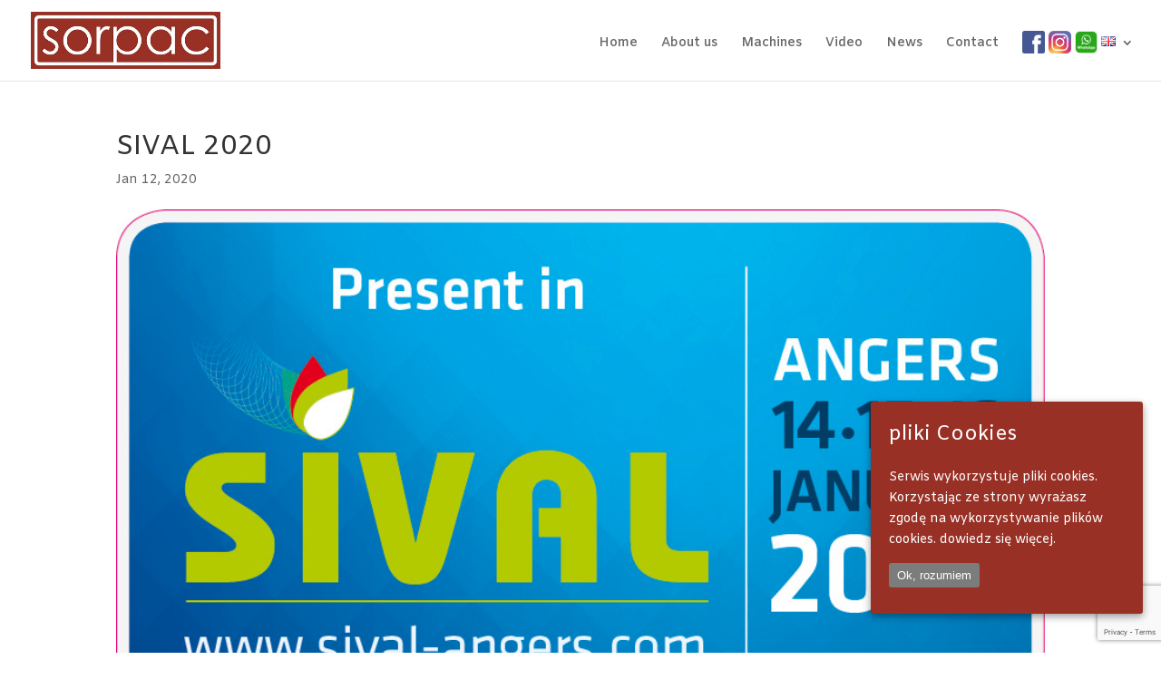

--- FILE ---
content_type: text/html; charset=utf-8
request_url: https://www.google.com/recaptcha/api2/anchor?ar=1&k=6Lf-MCAaAAAAADwBRNWoAbSo7xxEcq4T6tFcPayw&co=aHR0cHM6Ly9zb3JwYWMucGw6NDQz&hl=en&v=TkacYOdEJbdB_JjX802TMer9&size=invisible&anchor-ms=20000&execute-ms=15000&cb=v32n3p7mechy
body_size: 45800
content:
<!DOCTYPE HTML><html dir="ltr" lang="en"><head><meta http-equiv="Content-Type" content="text/html; charset=UTF-8">
<meta http-equiv="X-UA-Compatible" content="IE=edge">
<title>reCAPTCHA</title>
<style type="text/css">
/* cyrillic-ext */
@font-face {
  font-family: 'Roboto';
  font-style: normal;
  font-weight: 400;
  src: url(//fonts.gstatic.com/s/roboto/v18/KFOmCnqEu92Fr1Mu72xKKTU1Kvnz.woff2) format('woff2');
  unicode-range: U+0460-052F, U+1C80-1C8A, U+20B4, U+2DE0-2DFF, U+A640-A69F, U+FE2E-FE2F;
}
/* cyrillic */
@font-face {
  font-family: 'Roboto';
  font-style: normal;
  font-weight: 400;
  src: url(//fonts.gstatic.com/s/roboto/v18/KFOmCnqEu92Fr1Mu5mxKKTU1Kvnz.woff2) format('woff2');
  unicode-range: U+0301, U+0400-045F, U+0490-0491, U+04B0-04B1, U+2116;
}
/* greek-ext */
@font-face {
  font-family: 'Roboto';
  font-style: normal;
  font-weight: 400;
  src: url(//fonts.gstatic.com/s/roboto/v18/KFOmCnqEu92Fr1Mu7mxKKTU1Kvnz.woff2) format('woff2');
  unicode-range: U+1F00-1FFF;
}
/* greek */
@font-face {
  font-family: 'Roboto';
  font-style: normal;
  font-weight: 400;
  src: url(//fonts.gstatic.com/s/roboto/v18/KFOmCnqEu92Fr1Mu4WxKKTU1Kvnz.woff2) format('woff2');
  unicode-range: U+0370-0377, U+037A-037F, U+0384-038A, U+038C, U+038E-03A1, U+03A3-03FF;
}
/* vietnamese */
@font-face {
  font-family: 'Roboto';
  font-style: normal;
  font-weight: 400;
  src: url(//fonts.gstatic.com/s/roboto/v18/KFOmCnqEu92Fr1Mu7WxKKTU1Kvnz.woff2) format('woff2');
  unicode-range: U+0102-0103, U+0110-0111, U+0128-0129, U+0168-0169, U+01A0-01A1, U+01AF-01B0, U+0300-0301, U+0303-0304, U+0308-0309, U+0323, U+0329, U+1EA0-1EF9, U+20AB;
}
/* latin-ext */
@font-face {
  font-family: 'Roboto';
  font-style: normal;
  font-weight: 400;
  src: url(//fonts.gstatic.com/s/roboto/v18/KFOmCnqEu92Fr1Mu7GxKKTU1Kvnz.woff2) format('woff2');
  unicode-range: U+0100-02BA, U+02BD-02C5, U+02C7-02CC, U+02CE-02D7, U+02DD-02FF, U+0304, U+0308, U+0329, U+1D00-1DBF, U+1E00-1E9F, U+1EF2-1EFF, U+2020, U+20A0-20AB, U+20AD-20C0, U+2113, U+2C60-2C7F, U+A720-A7FF;
}
/* latin */
@font-face {
  font-family: 'Roboto';
  font-style: normal;
  font-weight: 400;
  src: url(//fonts.gstatic.com/s/roboto/v18/KFOmCnqEu92Fr1Mu4mxKKTU1Kg.woff2) format('woff2');
  unicode-range: U+0000-00FF, U+0131, U+0152-0153, U+02BB-02BC, U+02C6, U+02DA, U+02DC, U+0304, U+0308, U+0329, U+2000-206F, U+20AC, U+2122, U+2191, U+2193, U+2212, U+2215, U+FEFF, U+FFFD;
}
/* cyrillic-ext */
@font-face {
  font-family: 'Roboto';
  font-style: normal;
  font-weight: 500;
  src: url(//fonts.gstatic.com/s/roboto/v18/KFOlCnqEu92Fr1MmEU9fCRc4AMP6lbBP.woff2) format('woff2');
  unicode-range: U+0460-052F, U+1C80-1C8A, U+20B4, U+2DE0-2DFF, U+A640-A69F, U+FE2E-FE2F;
}
/* cyrillic */
@font-face {
  font-family: 'Roboto';
  font-style: normal;
  font-weight: 500;
  src: url(//fonts.gstatic.com/s/roboto/v18/KFOlCnqEu92Fr1MmEU9fABc4AMP6lbBP.woff2) format('woff2');
  unicode-range: U+0301, U+0400-045F, U+0490-0491, U+04B0-04B1, U+2116;
}
/* greek-ext */
@font-face {
  font-family: 'Roboto';
  font-style: normal;
  font-weight: 500;
  src: url(//fonts.gstatic.com/s/roboto/v18/KFOlCnqEu92Fr1MmEU9fCBc4AMP6lbBP.woff2) format('woff2');
  unicode-range: U+1F00-1FFF;
}
/* greek */
@font-face {
  font-family: 'Roboto';
  font-style: normal;
  font-weight: 500;
  src: url(//fonts.gstatic.com/s/roboto/v18/KFOlCnqEu92Fr1MmEU9fBxc4AMP6lbBP.woff2) format('woff2');
  unicode-range: U+0370-0377, U+037A-037F, U+0384-038A, U+038C, U+038E-03A1, U+03A3-03FF;
}
/* vietnamese */
@font-face {
  font-family: 'Roboto';
  font-style: normal;
  font-weight: 500;
  src: url(//fonts.gstatic.com/s/roboto/v18/KFOlCnqEu92Fr1MmEU9fCxc4AMP6lbBP.woff2) format('woff2');
  unicode-range: U+0102-0103, U+0110-0111, U+0128-0129, U+0168-0169, U+01A0-01A1, U+01AF-01B0, U+0300-0301, U+0303-0304, U+0308-0309, U+0323, U+0329, U+1EA0-1EF9, U+20AB;
}
/* latin-ext */
@font-face {
  font-family: 'Roboto';
  font-style: normal;
  font-weight: 500;
  src: url(//fonts.gstatic.com/s/roboto/v18/KFOlCnqEu92Fr1MmEU9fChc4AMP6lbBP.woff2) format('woff2');
  unicode-range: U+0100-02BA, U+02BD-02C5, U+02C7-02CC, U+02CE-02D7, U+02DD-02FF, U+0304, U+0308, U+0329, U+1D00-1DBF, U+1E00-1E9F, U+1EF2-1EFF, U+2020, U+20A0-20AB, U+20AD-20C0, U+2113, U+2C60-2C7F, U+A720-A7FF;
}
/* latin */
@font-face {
  font-family: 'Roboto';
  font-style: normal;
  font-weight: 500;
  src: url(//fonts.gstatic.com/s/roboto/v18/KFOlCnqEu92Fr1MmEU9fBBc4AMP6lQ.woff2) format('woff2');
  unicode-range: U+0000-00FF, U+0131, U+0152-0153, U+02BB-02BC, U+02C6, U+02DA, U+02DC, U+0304, U+0308, U+0329, U+2000-206F, U+20AC, U+2122, U+2191, U+2193, U+2212, U+2215, U+FEFF, U+FFFD;
}
/* cyrillic-ext */
@font-face {
  font-family: 'Roboto';
  font-style: normal;
  font-weight: 900;
  src: url(//fonts.gstatic.com/s/roboto/v18/KFOlCnqEu92Fr1MmYUtfCRc4AMP6lbBP.woff2) format('woff2');
  unicode-range: U+0460-052F, U+1C80-1C8A, U+20B4, U+2DE0-2DFF, U+A640-A69F, U+FE2E-FE2F;
}
/* cyrillic */
@font-face {
  font-family: 'Roboto';
  font-style: normal;
  font-weight: 900;
  src: url(//fonts.gstatic.com/s/roboto/v18/KFOlCnqEu92Fr1MmYUtfABc4AMP6lbBP.woff2) format('woff2');
  unicode-range: U+0301, U+0400-045F, U+0490-0491, U+04B0-04B1, U+2116;
}
/* greek-ext */
@font-face {
  font-family: 'Roboto';
  font-style: normal;
  font-weight: 900;
  src: url(//fonts.gstatic.com/s/roboto/v18/KFOlCnqEu92Fr1MmYUtfCBc4AMP6lbBP.woff2) format('woff2');
  unicode-range: U+1F00-1FFF;
}
/* greek */
@font-face {
  font-family: 'Roboto';
  font-style: normal;
  font-weight: 900;
  src: url(//fonts.gstatic.com/s/roboto/v18/KFOlCnqEu92Fr1MmYUtfBxc4AMP6lbBP.woff2) format('woff2');
  unicode-range: U+0370-0377, U+037A-037F, U+0384-038A, U+038C, U+038E-03A1, U+03A3-03FF;
}
/* vietnamese */
@font-face {
  font-family: 'Roboto';
  font-style: normal;
  font-weight: 900;
  src: url(//fonts.gstatic.com/s/roboto/v18/KFOlCnqEu92Fr1MmYUtfCxc4AMP6lbBP.woff2) format('woff2');
  unicode-range: U+0102-0103, U+0110-0111, U+0128-0129, U+0168-0169, U+01A0-01A1, U+01AF-01B0, U+0300-0301, U+0303-0304, U+0308-0309, U+0323, U+0329, U+1EA0-1EF9, U+20AB;
}
/* latin-ext */
@font-face {
  font-family: 'Roboto';
  font-style: normal;
  font-weight: 900;
  src: url(//fonts.gstatic.com/s/roboto/v18/KFOlCnqEu92Fr1MmYUtfChc4AMP6lbBP.woff2) format('woff2');
  unicode-range: U+0100-02BA, U+02BD-02C5, U+02C7-02CC, U+02CE-02D7, U+02DD-02FF, U+0304, U+0308, U+0329, U+1D00-1DBF, U+1E00-1E9F, U+1EF2-1EFF, U+2020, U+20A0-20AB, U+20AD-20C0, U+2113, U+2C60-2C7F, U+A720-A7FF;
}
/* latin */
@font-face {
  font-family: 'Roboto';
  font-style: normal;
  font-weight: 900;
  src: url(//fonts.gstatic.com/s/roboto/v18/KFOlCnqEu92Fr1MmYUtfBBc4AMP6lQ.woff2) format('woff2');
  unicode-range: U+0000-00FF, U+0131, U+0152-0153, U+02BB-02BC, U+02C6, U+02DA, U+02DC, U+0304, U+0308, U+0329, U+2000-206F, U+20AC, U+2122, U+2191, U+2193, U+2212, U+2215, U+FEFF, U+FFFD;
}

</style>
<link rel="stylesheet" type="text/css" href="https://www.gstatic.com/recaptcha/releases/TkacYOdEJbdB_JjX802TMer9/styles__ltr.css">
<script nonce="Pj4Rx1P80nZq4SrS8xjfUg" type="text/javascript">window['__recaptcha_api'] = 'https://www.google.com/recaptcha/api2/';</script>
<script type="text/javascript" src="https://www.gstatic.com/recaptcha/releases/TkacYOdEJbdB_JjX802TMer9/recaptcha__en.js" nonce="Pj4Rx1P80nZq4SrS8xjfUg">
      
    </script></head>
<body><div id="rc-anchor-alert" class="rc-anchor-alert"></div>
<input type="hidden" id="recaptcha-token" value="[base64]">
<script type="text/javascript" nonce="Pj4Rx1P80nZq4SrS8xjfUg">
      recaptcha.anchor.Main.init("[\x22ainput\x22,[\x22bgdata\x22,\x22\x22,\[base64]/[base64]/[base64]/[base64]/[base64]/[base64]/[base64]/[base64]/[base64]/[base64]/[base64]/[base64]/[base64]/[base64]\\u003d\x22,\[base64]\x22,\x22wo9aw7kmAXAow4AfZTPCusO9ER1fwpjDhDLDssK+wo/CuMK/wonDr8K+EcK8W8KJwrkWOAdLFxjCj8KZf8OFX8KnIMK+wq/[base64]/CqFnDvkXCncKdXMOMwqh7asKqw6cjXcO/[base64]/[base64]/[base64]/RMOZwp4mA8KfBV4jZ8Oyw4DDh8OJw5PCp3LCusKawpnDt1TDpU3DoBPDkcKqLHHDnyzCnzDDoANvwpVmwpFmwrHDvCMXwoTClWVfw7nDqwrCg2vDgkPDkcK0w7kYw5nDhMKIEj/CjlLDnTJsNFTDnsOCwrjCmsO2McKSw7c/[base64]/DksKjQ8KwPMKyL8O2wrkXwqvCg8OCHsKNwpHCrMOBf3o0wrgjwqzDqsOAY8OPwolMwrfDosKqwpoMVUXCosKKYsOTH8K0dXBrw41DQ0UTwozDtcKOwopCQMKALMOaGsKbwrvCqUXCu2Rjw6TDn8Oaw6rDmjjCrmc/w7t5TlDDtR5MasOow7p2w4HDusK+bjgsWMOMUMOgw4/[base64]/w60RwrV5ScORw7zDvcOiw79iw4/DkMKRwq/Dvy7CvjTCl1LCgsKxw7TCixnDjcOZwp7DjcKwYBtFw6wnw5QcdsO0TRzDk8KddDbDi8OfKmDCqgfDp8KuH8O7Z0JUwqXCtEJqw6khwqRawqXCujHDhsKWMMKiw6EwZCdVCcOPQcOvDmXCri5RwrxHZHtowq/[base64]/B8Ohw50qRmPDsxTDisODwppHUsKMw4IRKSx0wogGF8O/[base64]/w57DpAsKHSY2KHrCn8ONWsKLUjUqwrQRK8Odw5RlCsO+RsOhwplHA091woDCg8OZRD/DhcKuw51sw4zCo8K7w7/DnUXDmsOowqBsA8K/Yn7CgMOjwoHDox5kUsOzw6AkwqnDlRVOwo/Dn8KOwpfDs8O2w78ww73CtsO8wq5tBhZqDRE/[base64]/DjMKcw6UzwoLCpMKbwrkawrIbwpPDhlXDjEDChsKZOMKwIRTCjsKeI1rCssO1BsOfw60zw5tfaD4Tw6J/PzzCvMOhw5LCuFkaw7FcYsOPJsKUGcODwokdPg9RwqLClcORMMKcw7PDssO7R28NPMKKw7fCsMKTw63ClMO7CHzCusKKw6jDqUHCpiLDoltGdCfDpMOmwrYrOMK9w7JgO8OsfsOsw6ZkRU/Ch1nCtmvDpjnDsMObNFTCgAgvwqzDt2vChcKKH05jwovCmcOhw7J6wrJyBClQdkdZFsK9w5lZw58uw7zDnT9Kw69aw7Nrw5lOw5DCksK5UMOKC3wbDsKPwoUMbMOiw43ChMKZw71+d8Ozw5l6cwB+SMK9SF/Cs8Ouwp5Bw4IHw7nDo8OYKMK4QmPDhMOYwrA4FMOiQidaA8ONSgtTJ0lFbcK0YFDCuU/Cr1psLW7DtnM/woxkwpIPwonCtcK3wo3DscKgesK4HTLDs03DugN3KMKUS8KWQiwQw7fDvi1ZTcOPw7hPwokCwpduwpsQw4DDp8OPNMKsUMKiZG0fw7Rtw6EswqvDk0h4KU/DjndfEHRZw6FcOCA+wqt7HAjCtMKSA1s1GVASw5nCmwZ4UcKjw6pXw7fCuMOrIBtow4/CizZLw6IkNnnCnGpGL8OYw5pDwr3Ct8ORC8OITivDu1wjwrzDrcK/[base64]/CoX3DkwQoP8O8MzrCvT/DsjAiFsKUc2wtw78XDylEDcOjwqfCg8KebsKyw5fDnVo/wo46woTCqirDtsOiwqptwonDqTTDphrDjGV3J8O7A27DjSvDvwrDrMOsw7Y/wr/Ch8KTOX7DjCNCwqFJEcKKThXCuisOfUbDrcKNTFRUwodpw458wrUWwpBbQsKkLMO7w4Q7wqgXDMOrXMKDwrUzw53DmlUbwqAMwozDhcKYw4TClB1Hw6vCv8OtD8K3w4nCgsOdw4QUSwczLcOzbsOuNBdJw5ZFUcOmwq/CrAo4Jl7DhMKEw7QmLMKUcADDssKMTW5Mwp5Nw6DDtUzCtndPNTfCkMK8DcK/[base64]/Dr0RdwqlgHVjCnsKsw5ILw5rCvi4SHRs7wqwffcOVF1HCjsOIw4UmKcKzG8Khw54TwrRNwq9Dw5nCncKlcmjCvE/Cm8OBWMKkw40pw7vCqsOFw73DthjCu3/CmTsKB8Ohw6kBw5FMw6hQdsOrYcOKwqnDssOwWirCt1HDo8Onw6LCikHCrsK7w59twqpEwoEwwoRMaMOpXGbCkMO5TmdsB8Kdw4NzelgWw7sLwqzDh2NhccOTw6gHw4RxEcOtAMKMwp/[base64]/ChxUgwpvCvMOew6NbM8O4w7UNw4/CpcKuwrBnwogMGzN3A8KPw5dhwqRYQ03Di8KiKR8ew4QWCUDCmsOHw45AZMKBwqjDtkY3wpVMw67CglfDvk1Iw67DqBs6UH5DAyNgfsKDwrUUw5gxU8O/[base64]/w6rCoXkJwoLCjcO9w71Fw5Alwr/CtsKjwr3CvsOgGHDDmcKQwoxYwp9qwqpZwoUyZcKKZ8O/wpE1wosGZRvCmEbDr8KnSMOBMBcow6dLPMKrf1zCoj4sG8O8AcKsDcKXYsO3w5vDssOow6nCicO7fMOTa8O6w6DCqlskwpPDpS7DpcKfUlDCpHoIN8OUY8OGwpLCvBYCYMOxCsOVwoZ/[base64]/DtVtrw7dGw6lgworDnhnDj8KTwrrCt8Ogw7/[base64]/DshrDkQ9RM3dKRcORworDhcKWSXHDnMKmG8O3FsOTwqLDtFIDaDNCwrfDr8Ofwqlsw5fDkFLCnQTDnXkywobCs0nDtTHCqWkGw4M+JVd+wrDCmwjCoMOvwoHDpi/[base64]/CpDJMwq/CsMKSw6fCnUbDrzzDssO0PcKnHUhmN8Ksw4jDkcKVwpg2w53DqcOZeMOFw7ZTwoweVBzDpMK2w5odDyo8woBbJDrCjCHCplnCpxdUw582UcK0wqvDmRRPwoNpNmbDjQjCssKJJmVTw5Y2TMKjwqM1ScKsw4wOO03CuVbDjCRhwrvDnMO+w644wp1/dBzDtsOMwoLDllIIw5fCiTnDgsKzfSYNwoBtAsOIw4dLJsO0asKTdMKpwpTCucKHwrEeHsKVw7Q8EhjClicvNXvDoB5Aa8KcPsOvOSprw7tZwpLDnsOiRMOvwo/DlMOLW8ONesOJXsO/[base64]/Cl8KuNsOXwr/DkRAmwq3DqMK0HxczB8OKBGBLRcOZTkPDosK5w57Dn15ICzQBw7nCjsOYw5FLwrLDmk/DtShhw7TClglLw6kDTT51dUTCl8KSw7zCkcK+w7IdNwPCiyt3wrlyBMKhTcKmwqrCuldWagPDiEXDsFdKw4U/w7/Dpy1FfH5sMsKJw5REw4V5wq0Pw4fDvDvCgxjChsKMwpHDmxw7ccK+wpDDiAx5bcOhw4jDrcKZw6/DjFPCiE9ATsOZVsKLEcOSwoTDocKKMlp+wpDCkMK8Y0xwasK6Li/Dum05wopFb0pobsOfc03Di2PCoMOrDcODAQjCl1Q9aMKpZcK/[base64]/[base64]/X0TDplprZ8KeCU/DnWDCuV3DvxNQGMKtKsKNw5/DpsKlwofDisK+QsKZw4nCr1vDjUXClC9nwpJrw5ZFwrpAJMKWw6nDrMOWRcKYwqrCigjDpMOxcMOjwr7Cm8Oww4LCpsOCw6VawrwBw7NbGQXCsgzDpnQrFcKpeMKFR8KLw7jDmxhMw7FXagzCkUcxw5U/UybDqMKYw53DrMKWw4rCgBYHw5zDosKTIMOowox8w5QwasKkw7BbZ8KLwobDhnLCq8K4w6nChjcYNsK+woZuA2vDlsKPLh/DpsO5MQZqLhLClnHCrnUwwqU0dsKDDMKbw7fCj8KqUGDDksO8wqfDl8KXw6J2w757bcKjwrDCgsK7w6zChU/[base64]/DsMKBPAjCv8Klwo5QHcKaw7TDisKKw5sSNj3CjMKaICUTcgXDs8Ovw5DCtMKyYAwOVsOSF8OpwrUAwo8xen/DscOPw6cVwpzCu1nDsyfDmcKJS8OgYRFiBsOww54mwqrDvArCiMOjcsOFBErDrsK9I8Khw4gVdAg0NFhQesOFUFbCkMOzNsOSw5rCrsK3JMO8wqU5w5XCjMKnwpYxw4Y0YMO+CAImw6leSsOBw5BhwroOwo7CmMKKwrbCgi7Cl8O/U8KiGmRiREx1Z8OqRsO8wohSw47DocOUwrXCtcKQwojCqnZSRRY9HQtNeQd7woDCjsKHU8ONfhbCgk/DvsOxworDuD7DncK/wpx2EkTDvwF2wodRIcO7w70rwrV7K2zDncOzN8OcwohnWDMsw6jCqcOGGw3DgMOfw7/DmAnDkMK6H2QcwrJSw585b8OLwol+S0XCmCVDw7BFZ8O1fHrCkRbChhPCq3NqA8KUNsKhfcOFNMOcd8Oxw40JO18uIDHCpcO8Oz/DpsKhwoTDpRPCi8OMw5lSfBPDlELCs3xEwq8BJ8KSbcOyw6J/SUwOfMOpwrhhf8K+XjXDugrDgjMdCQ8eZcKHwoV5dcKdwotTwqlJwqXCtRddwp1Tfj/DqcOhfMO6AxvCuzNQGVbDmUbCqsOGAMO0HzgES1bDp8OLwo7DtC3Cuz0owqjCkwXCi8KPw4rDtcOWMMOyw6DDscOgZhIpM8KRw57Dt2Vcw4PDuE/Dg8OuMELDjX1IB2FpwpjCrA7Cv8Okwq3DrjxZwrcLw60vwrcQemHDjinDj8OPw5rDi8KvHcO5eFg7eS7DmsOOBz3DhggWwqPDsy1Xw7A2REN+ATsNwrHCpcKIfhgowo/[base64]/HjzCiMOKbcOCajw+w6JUwpfCucO8L8OiFsOawp3ChwDChE0qw6bDhBbDmQhIwrLDtyUgw7l8Xk4Bw5o7w6FbKlHDmzHClsKLw6rCnEfDrMK7OMK0OmRXPsKzbsO2wpTDo1LCr8OyBsO1A3jCrsOmwojDpsOvV0zCj8OUY8KfwpthwrLDq8OhwqvCpcKCYmnCmH/CvcKww7UjwqrCm8KDBwIgIHN4wrfCgGpqNijCmnEyworDs8KcwqwEB8O9wpBCwohzwoEYRwjCtcKnwrxaU8KSwpECYsKcw7hPwrXCiy5ICMKcwoPCtsO2woNAwrXDgzTDjlUrJSkzdWXDp8KVw45seHkqwqnDtcOHw5LDvUfDnMOPA2URwo/[base64]/RHUxwpzDmMKBw4zDgsOMwq/DsEnDsALCv03DhVnDi8OwcG3ColIUV8Osw7srw7PDj2bDsMO4PljDoEHDoMKsa8OyP8KcwrXCllp+wrs5wos8E8KbwpZZwp7Du3TDisKfEHfCqCsDS8OpT1XDrAtnGG0Db8Ojwq7CvMOJw5d8MHvDjMK1CRFHw65aNXzDnlbCpcKBRsKnbMOjWsKaw53DkQ/Dq3/[base64]/CjUDCs1h0w4QgUhBLHRzDnRkZEcOsw45Nw6HDpsO5wpfCkQsQE8O4VsOEZHt5E8OQw4Aqwo/ChDJJwqs4woxaw4XCni5VOzdRBMKQwo/DrWzCo8KcwqvCniHCh1bDqGUkwpPDozACwr3DpGsPcsKuO3AAa8KQBMKfWX/Dl8KJOMOwwrjDrMKdNSBFwoVWTStuw6Bqw6XCjsOvw7zDgjLCvMKRw6hXaMO5TEvCoMOScHd0wp3Cnl3CvcK5CsKrYXFcEzjDvsONw6DDmHPCuT3DssO/wrcBCMOjwpnCo3/CuXcUw4VxPcOsw5vCvsKpw5TCgsOqTxXDncOsLTrCoj0CHMKJw4MAAmJWChY6w5xKw5IUSFNkwrvDssKhNVLCnwlDa8O1dwHDu8O0cMKGwqM9RybDksKBZEzCo8KVC117WcOtPMK5MMKVw73Cp8OJw6RRf8O7AsOLw7YcNUnDk8KRfVLCkjxVw6UDw7Z/S2LDmhgkwpApagfDqSrCqMOrwpAww4VWBsK5CMK3UcOIacOaw4rDtMOvw4TCpmkYw5grDW5nTScfHMKaf8KtcsKycsOWIyYMwqRDwq/[base64]/DkhXDqcKpwofCrjTCg04ocUh2w7LDrz/[base64]/wr0zSDZMTsOaw6gcWFc+OwnCgmLCkjc9w4nCmGDDmMO3K0hWfsK4woPDpS/Cpy54FV7DocOAwolSwpcNPsK1w5vDmsOawrfDg8Kbw6/ClMKFAsKCwrDDhA/Dv8KRwpMPI8KuA1IpwqTCrsOOwojCjxLDjj5ywqDDiQwQw4ZkwrnCv8OGPlLCmMO/w6EJwqnCq1tabi7DizDDrsK9wqrDvMKbTMKaw6ViNMOvw6rCqcOYRxXDlHHCqmgQwrfDsxfDqsO+A2ocI1jDksO5YMOjISTDhyvDu8Okw5k1w77CnizDi2p/w4nDnmnCohjDncOVFMK/wpfDhVU0d2vCgEtCAcOrQsOESB0GAn7CuGdZa0TCpz4gwr5WwqrCrMOoR8OSwp3CicOzwrDCv3lzLMKpZUzCqAMOw6XChMKhdlAEZ8Kkwqc9w6owMyHDnMK7fMKjSR/CjH7DsMK9w79oOTMNDE8ow7d9wrl6wrHDrMKdw5/CtjXCqx11Z8Kaw6AKeAPCscK3wqARMRVrw6MFYsKOLRDCvRlvw5nDjADDollkfTIFIiPCtxBpwp/Cq8OyH0EjCMK0wqoTGcK0w7rCims/SjIFdsOwMcKuwpPDv8KUwoJXw4/CnzjDpsKow4g6wpdUwrFeeX7CqHIgw5vDq3TDisKpV8KcwqsowpPDocKzeMO+bsKOwox/PmXCjR9VCsKsS8OFMMKDwrhKAGzCgMOsYcKYw7XDmsOZwrkDJDN1w6vDkMKvcsOowpcBVkTDoiDDnMOYGcOWOGFbw5nCv8O1w4MQSsKHwoRMHMODw7ZnLMKMw4ZBccK/ayc8wqh3w7TCn8KMwoTCrMK6TcKHwpzCglRAw5fColzCgsK+ccKZLsOFwqA7CcKPCsKTwq8TTMOrwqPCqcKlRnQFw7Z+PMKWwo1Aw7BpwrzDlz7CmHHCoMONwp/Cr8Khwq/Cri/[base64]/woPDosOEdFXDvcK9wr/CsE7DksO9RMOpwpFlw4PDu3nCnMKILsKXZl9aDMKywobDmUJgQMK2QsOlw78gXsORJRgMM8OxIsOAw6LDnzdKIEYPw5TDt8KWR2fChsKMw5XDtRzCslrDjlDCtj48wojCtMKLw7zDiAkUFk9MwpV6RMKAwr1IwpnCvTPDgifCv0pbch/[base64]/w6MsXsKrw7xzecOOwr3Dpn/CvcKcKlTCnMKwXMOyF8O9w5fDoMOrTDvDqcOLwpnCrMOSXsKXwofDhsOiw71ZwpxkDT9KwoFOFV0sDXzDs2/DuMKrLsK/[base64]/Doykowod/w5UOVcKcEcKgw5vDvkRtw7o7wrXDpwM6woHDtcKgCDLDvcO0AcOCCzQ/[base64]/w6BMfsORMGxvwrrDoQlYw6XCscKhGwzDp8KvwpAwAV7DrzYMw7QkwrXChFE8bsOfZ2RFw6wZBMKpwoQqwqdKecOwf8Osw65TASfCtFrCq8KlDcKfCsKjdsKCw4vCosKDwrIaw5PDkW4Iw4/DjDnDs0pCw7IdDcKWGiDCg8OjwpDDtsOQZcKeC8KfFkM4w41mwqNXD8Okw6vDtEbDgg5YNsK3AMKzwrfCtsK3wpzDvMOjwoLCqcKkesOWNx8QLsKwAELDpcOsw60kSTEYDFrDiMKUwp/Dgj9hw6VDw7QicQHCk8ODw4nChsKbwrFCa8Kdw7fDtCjDnMKPER4lwrbDjUAjB8OZw4YOwqIXd8KYfyxbHFFmw4dDwobCohwuw5PCl8KEK0TDhsKiw7vDm8Odwp/CncK+wotrwrxYw7nDvVJmwqvDgEsOw7zDjMKAwqlSw5rCqTAlwqvCiU/[base64]/DozfCsEjCmMKlwqnCvcKQw6jCkw7DvcKDCcKvbmbDscOawrPDtsOLw5PCpMOAwq8jbMKJw7NTFQY0woghwr9HIcO/worDq2/CjsK/[base64]/Q8KqXcKQBsOnLAh5CsO2VcOAw48yBA7Dvz7CjsKORHdiHA9RwosTDMK2w4NOw7HCpGhBw6bDtCzDucOhw5LCpSHDjwjDkTdYwpnDixx0SsKQBXLCjXjDn8K4w4MnNxVIw5czGMOBbsK9OWMVGTLCsl7ChsKuKMOiIMOXeW/Cp8OvYcORTmzCkSzCjcKLdMOLwoDDtygSbRsqwr/[base64]/wqfCkcONwqNkWmPDnsOxMz9/F31lwpbDpEx2w5vCssObdcOCF0J4w48WH8KJw7bCjcOuwrbCp8OiGlF4BB9AJGATwrPDuERnX8OewpwNwqtKFsKqQcKVFMKJw5LDsMKFecO5woLDoMK3w5ouw6J5w4RvV8OtQg5vwpzDlsOLw7HDgsKZw5vComvCp17Cg8O7wqdZw4nCmcKVRcO/wo1EU8OGw4nCmDYQO8KPwqsBw7QHwr7DncKvwr5hFMO8ZsK5wprDjhTCmnTDnldCRysOMl7CvMKqNMOaBFhOGArDqAZ8Ag0Tw7seZQ3CtSEQPVvCmy9qw4RVwo9+NcKXQcO/[base64]/CscKEZGhjwoXDjUpOwprChRRWwoTCgcKeN3zCnzHCrMKSLW1vw5XCvsKyw5Bwwo/CpsO3w7lDw7jDj8KKc25RckZ2BMK8w6nDh1Qow5wtR03DisOfQ8OiVMOffh5kwpHDmkBVwrbDi27DiMOSw5NsUsOMwqNlO8KOb8KQw6JTw4HDjcKuZxbCisKYwq3Dl8OYwq7ChsKERiYQw7Y/SFnDm8Kawp/CoMOHw6bCisKnwonCtiDDqmwWwqnDusKCDS5bcznDrwNwwoLCmMK8wq7DnErCkMKtw6Vuw4jCjcKNw55wecOYw5jCkzzDkGnDk1l7LxHCqHVhYik/wrlwc8OgUQQGcCnDu8OBw50sw65Zw5XCv1zDiX3Cs8OjwrrCq8KHwpUQFMOaeMOYB2pjPMKWw6TCuzlvL3rDg8KbVXHClMKRwokEw4vCtAnCo3LCu3bCuwbCh8KYa8KfV8OpM8O/H8O1N3Qlw58nwpFrAcOMe8ORGgQcwo3Cp8K+wp/DoBlEwrwew4PCkcKuwqkObcOQw4XDvhvCiFvDuMKUw4doUMKrwqgUw6jDoMKxwr/[base64]/wpoVBsO/[base64]/CoMOFPm3CssKQH8OUw5MBaMKvKsO9PsK2PlgvwrsSb8ORLX3Cn2/DrmDCh8OKSxTCpHTDsMOFwpHDpU7ChMONwpUOMWwNw7Rrw5s0wqXCt8K/[base64]/ClcKtwr5cwrdTLXzDr8KVwoMfNnEeX8KuwrfDnsKqIsOTAMKRwo87OsO3w7PDrMKOIgtzw6/CrnhddTZ+w6LDgcO6E8O0cQzCilF+wrtDOWrDocKtwoxsJAAeOcOswpJOJMKDHMObwq9Ww4JzXRXCuFFwwojCo8KdG0APwqUKwo1sW8Knw57Crl/DscOsQcOgwqzCjBFbLjnDscK1woTCmVHCiEsGwooWI2vCk8KYwqNiQcOsJ8KPAV8Rw7DDmVhOw551VEzDucOMKHlMwo53w4jCj8Oaw4pMwqvCrMOYF8K5w4cPTCdyCyAKYMOBDcOnwq82wq4uw7djd8O3ZwhsMzsfwoTDtzbDscOCLQ4eCjkUw53DvEBBZEZuHH/[base64]/[base64]/w7pgVAHDnyHCosOcwoAdw77Dl8KowqTCn2vCsMOMwr7DjMOvw7kYEhjCqH/[base64]/Cvi3DsMKSwpfDqGAfw77Cr2XDkcK8JkrChcOQK8Ojw587U0vDo1oHWG/DnMKoa8OfwqI7wpBeCwN+w43Cm8K6A8KlwqpBwovCtsKQUcO8cAgiwrZmQMORwqrCmzLCksOgc8OqX3vDn19fNsOGwrcRw7/DlMKbEnxOCUBCwrZSwrEsDcKVw64Ewq3DqGpDwpvCslxhw4vCpiNGDcOBw5PDkMKxw4/[base64]/[base64]/DibDu8Orb8KBQgTCjgfDmsOOSX11DDrCgsKFf0jDgcOpwp7ChFHCnwvDjsOAw6sqGmIpV8OVLGFUwoZ7w5lle8OPw5odBSXDuMO0w7XCqsKsZcOdw5ptGgjDkgzCp8KFF8Oqw7jCjcO9wrvCsMOuw6jClFJmw4kadE/DhB1IQzLDlj7CjcO7w6HDk11Uwq0rw7FfwqsTdsOWa8OdRX7DkcOyw689AhxcOcOYbCR8ScKMw58cWcKrAsKGVcOnaF7Dm0ZzbMKTwrZBw57CicKkwpfChsK+FA13wqBpJMKywojDpcKbcsKmHMK3wqU5w7FFwpvDokTCoMK3Iz4YbSbDkWXClXYRaXxdRlLDpC/Di0HDuMOKXgYlccOZwqrDpg3DlR7DocKIwr/[base64]/CrcO0UcOnRgh/V8OgDk7CrRZBw5bDqDbDsl7CpSbCnhrDjkgMwo3DrRbDiMOTaiYbMMKxw4Vnw54pwpzDliMYwqhqBcKSBi3Cs8OPaMOReD7DtCnDh1ZYARIDG8OnL8OHw5gYw4NdA8Ojwr3DhXQJGVbDpcKhwq5VOMOvHn/Dq8O3wpvClsKJwrpiwo5zGFxEC0HCiQzCoD3Do3bCjcKKU8O8SMKkE3LDhMKTSgzDnXpDf1jDtcKyDMKrwqhJHw46asOufcOqw7Q6S8K/w5rDmUgPOT/Cqjl3w7QOwrPCo0vDtAtow6FpwojCtUDCscKtZ8KywrrChAQXwrHDrHoxc8K/[base64]/Dl0JZek0oPxzCjnbCl8O4QmkNw5syOMOiIsKJVMOqwoJpw6LDiV5dYA/[base64]/CqMOSNMO9wrvDpsKAHA7DhcKSExXCm8K5w6nCjcOzw6wWdMKHwrQYARjCoQjCskHDoMOlZcK1PcOpLlBhwonDvSFXwpPCiQBdVsOGw6cuIkEuwqDDvMOsAcKMBTomVlnDr8KYw5dZw4DDrnTCr3/CnBnDmz12wr7DjMOsw6ggA8Opw77CocK0w78pQcKew5XCvsKkYsOnScOEw4V+NCRMwpfDpErDtsOSXMOTw6pTwq5NMMOjccOMwoYLw5luawjDpAFSw4HCjR0hw74aFA3CrsK/w6jCimTChjtlYMOPTwDDtcOBwoHDqsOmw5nCqVofIcK/w5wpflfCnMOAwoUPDBYzw43CoMKDFsOLw61xQj3CmsKMwo8qw7J0ZsK4w7/[base64]/XiXDkSRYe8K8w4/Cv8K1w5UyfmTDoz/DtMOuVVPDjxJxW8KtDDvDnsOGe8OdBMKxwoZnIsOpw5/CicKNwrrDsC9pFiXDl14Jw7plw7QHYMKKw6DCsMOswrtjw5PChQ1ew4zCg8KLw6nDllBbw5cCw4ZdRsKHw6/CuH3CgVXCp8KcR8KIw7TDhcKZJMOHw7fCucOgwpcdw5VvXBHDk8OHEHtrwqTDjMKUwp/CrsKzw5pPwqPDscKFwowVw5XDq8OKwpPCgcO+LEkLU3XDqMKyG8KUZAXDgD4YOnHCuANUw73CswrCjsOKw4EiwqUZJRhkZcK8woovAXsKwqTCvismw5PDgsO0RBBbwp8Uw5/DksOHHsOGw4vDmmc3wpjDrcO1ES7DkcKyw6bDpC8/C35Mw7JLVMKMBSnClibDjsKQc8KmB8ODw7vDgDHCu8KlWcKYwqnCgsOFIMOnw4h1wqvDhVZHNsKww7ZGJhfDoG/Dl8KewoLDmcOXw440woTDjldMFsOkw5gKwr9FwrArw77CrcOdc8KpwoTDqcKhC2c3SQ/[base64]/ClyLDhl08wqjCkRB6wqLDvcKCREsYKcOxCxZIRE/Dp8KkZsK9wrPDmMOba10nwplOAcKAXcOlC8OBH8O7F8OIw7/DqcOfFSfCrRU5w7HCmsKhaMKPw6VYw4fDrsObKyF0bsOww4DCucO7aQp0fsOcwpA9wpzDkm7CosOGwqpfScKnb8OhEMKpw6/DocOgVGgNwpYcw55cwqjCjnPDgcK2CMOYw7vCiXoGwq5AwphtwopHwrfDpUHDg3fCv25Xw5PCo8OXwozDjF7CtsOww6TDqUjDjELCvCfCk8OGXkbCnyXDpMOyw4/ChMK0K8O0YMKiAMO+RcO8w5HCn8KMwqHCk14PBRYlTkNidcKPBsOMw7jDg8KkwoRnwofCrHc7FcK9SgprP8OBXGpLw7s/woE6KMOWWMO6DcKXWMOuNcKGw5MwVnPDi8Ouw4k9R8KOwox3w7XCsXHCtsO3w7/CncO7wo/CnMK1w6NMwppKJcOzwphXRS7DqcOaLsKPwqMNw6TCnHXCiMKnw6bDuCPCicKuRRYww6XDtwgBfXtXQz9Vfj54w5fDgH1XF8OtTcKRMiddR8KDw6TCg2NWc0rCox9CB1F1DmHDjEDDlAbCpC/[base64]/woZQw6hww51TwrrDjsOMI8K8TQJrw57Ch8KkHMOkAzDCr8OEw43CvMKqwpwCC8KXwojCggrDksKrw7PDqsOvBcO+wrrCsMO6NsKwwq/[base64]/IMO8SCvDnMKew7jCowjDksKBw6Rkwp4AwofDjMKnw4YLNAg/R8OFw7ogw7PCrCMiwrUqY8Oow74Iwo4EOsOzf8Kzw7LDv8KCbsKiwqIpw5DDuMKvEgwJCcK4LijCs8Opwod4w4huwpYewqnDkcO4YMKQw7PCucKswrsgbWHCkMKzw6fCg8KpNzBrw7/DqcKMN17CrcOmwobDhsOWw63CtMKsw4QTw4TCqMKpacOyPsOtFBDCi2LCt8K/[base64]/wofCucOew4DDvDJCZyFOwpTCrzZtSCklO1lqR8OWwqrCjTIEwrPDoShDwoJFYMKWAcOpwo3Cm8O5RC3Dv8KiS35HwpnCk8OjTjoXw6N4fcOSwr3DrsOvwqUXw6hmw53Cu8KyBsKuDzoWKcO6wrhUwqXClcKmEcORwrXDjBvDscKlUMO/asKmw4ssw4LDpTEnw4TDmMOfworDhFPCtsK6SsKSUDJBeRNIWxF/wpZTU8KWfcOww6DCoMOfwrHCuyzDtsOuNWnCoQLCncODwodzCjobwoMgw59HwozDpcOzw4bCtcKtR8OYUlYkw6oowppxwoEZw6nDpMKGazDCjMOQZm/CgmvDti7CgsKCwqfCgMOvDMKJd8OFwpgEdcKUfMOCw68XI2HDtXnCgsOYwozDlAUHE8O0wpsTc1lOWWIMwqzCrHDCmTkMalTDtVTCsMKuw4nChsOXw53CsFY1wovDklnCtcOlw57DqE17w7ECBsOVw5LDmFstw4LCtsKiw7wuwoHDrEzCq0jDiG/Dh8Kcw57CunnDjMKGecKNdiXDhMO0YcKkF3xlc8K5fsODw5PDlsKyVcK7wq3Dj8KFfsOQw7xIw7rDkcKIw495GWbDkMOBw4tcTsONV3XDq8OfIBzCsi8AbcOoPlrDtVQ4DMO4McOEPMKyQ0dkRjYIwrjCjgAgw5tOccK4w5TDjsOfw7l/wq86w5jCh8KePcKcw4Y2c0bDi8KsKMOQwrdPw4ggw6DCscOhwr0Ow4nDocKVw60yw4/Dt8Ohw43CusO5w4YANVLDkMKZIcOVwoXCn2pNwqnCkF06wqpcw4ZaF8Ovw49Aw7Jpw4HCky5Cw4zCt8ObbjzCvDoKFxUIw7dcEMKzAAEdwocfw7/DrMO+dMKvBMOXOkPDkcOqOinCp8Kde0QzF8Omw6DDpA7DiHcbFsKPcGXChsKsUDAWecOfw4HDmMOYYAt5wpfDgijDkcKdwr7CtsO6w5YkwrPCtgEiw5Vdwpl1w6YZbg7ChcKCwqZ0wp1gGV0uw5UCK8Orw4/[base64]/DkMOFfB8CQXFEw5Q/w44nwq/DjsKKP2jCj8Kow7ZrF2N5w5huwprCh8Ojw5Y3AsO3wrLDgSLDkgBiIcOmwqBSGsKsQlPDncKiwox5wr/CtsK/Qx7DlsOTwp9Zw4F3wpzDhCIpZsKcGwRpX17DhMKyKj4Zwp7Dj8KdO8OOw4DCjAIiB8OyQ8Kuw7zCjlo6QVHCiSMSQcO5NsKjw4NJFUPCgsOGFH4yBAcqcSxPT8OgAWvCgjrDqHVywp7DsE4vw55iw7PDl0DCjw4gLkjDucKtXjvDlyoaw5/DkWHCt8OnasOgET5Awq3Dl27DrBJFw6LCnsKIM8KJEcKQwo7DvcOrJUcHFx/CosOpM2jCqMOAScOZZcKccH7CrVYkw5TDhiLCk0bDjDkcwqLDvcK/[base64]/dyfCjGNwT8Opc2fDryxHJsO3c8OTw4Q\\u003d\x22],null,[\x22conf\x22,null,\x226Lf-MCAaAAAAADwBRNWoAbSo7xxEcq4T6tFcPayw\x22,0,null,null,null,1,[21,125,63,73,95,87,41,43,42,83,102,105,109,121],[7668936,229],0,null,null,null,null,0,null,0,null,700,1,null,0,\[base64]/tzcYADoGZWF6dTZkEg4Iiv2INxgAOgVNZklJNBoZCAMSFR0U8JfjNw7/vqUGGcSdCRmc4owCGQ\\u003d\\u003d\x22,0,0,null,null,1,null,0,0],\x22https://sorpac.pl:443\x22,null,[3,1,1],null,null,null,1,3600,[\x22https://www.google.com/intl/en/policies/privacy/\x22,\x22https://www.google.com/intl/en/policies/terms/\x22],\x22w8Uo9emIQOyVG3OPPcbRKhoMtb+NCoKWLotjm/Nt1s0\\u003d\x22,1,0,null,1,1764766061265,0,0,[103,13,83,47,243],null,[107,169,163],\x22RC-Fxuateb0yK5cWw\x22,null,null,null,null,null,\x220dAFcWeA6Mh5_XkeBBADV0mBc3z5gPIDb4hFMbvjUabuqUgnf08Yq6YYhkhPaXHJL8_aS_mvEAmU3iSS0QGOr9ltOp9oy6pt9JbQ\x22,1764848861275]");
    </script></body></html>

--- FILE ---
content_type: text/css
request_url: https://sorpac.pl/wp-content/cache/et/global/et-divi-customizer-global-17640761823636.min.css
body_size: 1832
content:
a{color:#9a2f28}#top-menu li.current-menu-ancestor>a,#top-menu li.current-menu-item>a,.et_color_scheme_red #top-menu li.current-menu-ancestor>a,.et_color_scheme_red #top-menu li.current-menu-item>a,.et_color_scheme_pink #top-menu li.current-menu-ancestor>a,.et_color_scheme_pink #top-menu li.current-menu-item>a,.et_color_scheme_orange #top-menu li.current-menu-ancestor>a,.et_color_scheme_orange #top-menu li.current-menu-item>a,.et_color_scheme_green #top-menu li.current-menu-ancestor>a,.et_color_scheme_green #top-menu li.current-menu-item>a{color:#000000}#footer-widgets .footer-widget a,#footer-widgets .footer-widget li a,#footer-widgets .footer-widget li a:hover{color:#ffffff}.footer-widget{color:#ffffff}@media only screen and (min-width:981px){.et_header_style_left #et-top-navigation,.et_header_style_split #et-top-navigation{padding:34px 0 0 0}.et_header_style_left #et-top-navigation nav>ul>li>a,.et_header_style_split #et-top-navigation nav>ul>li>a{padding-bottom:34px}.et_header_style_split .centered-inline-logo-wrap{width:67px;margin:-67px 0}.et_header_style_split .centered-inline-logo-wrap #logo{max-height:67px}.et_pb_svg_logo.et_header_style_split .centered-inline-logo-wrap #logo{height:67px}.et_header_style_centered #top-menu>li>a{padding-bottom:12px}.et_header_style_slide #et-top-navigation,.et_header_style_fullscreen #et-top-navigation{padding:25px 0 25px 0!important}.et_header_style_centered #main-header .logo_container{height:67px}#logo{max-height:70%}.et_pb_svg_logo #logo{height:70%}.et_header_style_left .et-fixed-header #et-top-navigation,.et_header_style_split .et-fixed-header #et-top-navigation{padding:27px 0 0 0}.et_header_style_left .et-fixed-header #et-top-navigation nav>ul>li>a,.et_header_style_split .et-fixed-header #et-top-navigation nav>ul>li>a{padding-bottom:27px}.et_header_style_centered header#main-header.et-fixed-header .logo_container{height:54px}.et_header_style_split .et-fixed-header .centered-inline-logo-wrap{width:54px;margin:-54px 0}.et_header_style_split .et-fixed-header .centered-inline-logo-wrap #logo{max-height:54px}.et_pb_svg_logo.et_header_style_split .et-fixed-header .centered-inline-logo-wrap #logo{height:54px}.et_header_style_slide .et-fixed-header #et-top-navigation,.et_header_style_fullscreen .et-fixed-header #et-top-navigation{padding:18px 0 18px 0!important}.et-fixed-header #top-menu li.current-menu-ancestor>a,.et-fixed-header #top-menu li.current-menu-item>a{color:#000000!important}}@media only screen and (min-width:1350px){.et_pb_row{padding:27px 0}.et_pb_section{padding:54px 0}.single.et_pb_pagebuilder_layout.et_full_width_page .et_post_meta_wrapper{padding-top:81px}.et_pb_section.et_pb_section_first{padding-top:inherit}.et_pb_fullwidth_section{padding:0}}h1,h2,h3,h4,h5,h6{font-family:'Amiko',Helvetica,Arial,Lucida,sans-serif}body,input,textarea,select{font-family:'Amiko',Helvetica,Arial,Lucida,sans-serif}.et_pb_slider .et_pb_container{height:400px!important}@media (max-width:767px){.et_pb_slide_image,.et_pb_slide_video{display:block!important}}.acceptance{color:white;margin-top:20px;margin-bottom:10px}.wpcf7-form-control.wpcf7-textarea.wpcf7-validates-as-required{height:150px!important}.form-one,.form-two{display:flex;justify-content:space-between}.form-two{margin-top:30px}.form-name,.form-email,.form-phone,.form-topic{flex-basis:49%}.wpcf7-text,.wpcf7-textarea,.wpcf7-captchar{border:none;width:100%!important;-moz-border-radius:0!important;-webkit-border-radius:0!important;border-radius:0!important;font-size:14px;color:black!important;padding:16px!important;-moz-box-sizing:border-box;-webkit-box-sizing:border-box;box-sizing:border-box;font-weight:normal;border-bottom:3px solid #f3f3f3;border-image-slice:20}.wpcf7-text:active,.wpcf7-text:focus,.wpcf7-textarea:active,.wpcf7-textarea:focus{outline:none!important;border:none;border-bottom:3px solid #993025;color:#993025!important}::-webkit-input-placeholder{color:#c3c3c3}:-ms-input-placeholder{color:#c3c3c3}::-moz-placeholder{color:#c3c3c3;opacity:1}:-moz-placeholder{color:#c3c3c3;opacity:1}input[type="submit"]{-webkit-appearance:button;cursor:pointer;border:none;padding:16px;color:white;border-radius:0px;font-size:16px;text-transform:uppercase;background-color:#993025!important;font-weight:bold}.wpcf7-text:active::-webkit-input-placeholder,.wpcf7-text:focus::-webkit-input-placeholder,.wpcf7-textarea:active::-webkit-input-placeholder,.wpcf7-textarea:focus::-webkit-input-placeholder{color:red}.wpcf7-text:active::-ms-input-placeholder,.wpcf7-text:focus::-ms-input-placeholder,.wpcf7-textarea:active::-ms-input-placeholder,.wpcf7-textarea:focus::-ms-input-placeholder{color:red}.wpcf7-text:active::-moz-placeholder,.wpcf7-text:focus::-moz-placeholder,.wpcf7-textarea:active::-moz-placeholder,.wpcf7-textarea:focus::-moz-placeholder{color:red}.wpcf7-text:active::-moz-placeholder,.wpcf7-text:focus::-moz-placeholder,.wpcf7-textarea:active::-moz-placeholder,.wpcf7-textarea:focus::-moz-placeholder{color:red}.et_pb_social_media_follow li a.icon::before{font-size:40px}#top-menu .current-menu-item a::before{-webkit-transform:translateY(18px);transform:translateY(18px);opacity:1.0}#top-menu li a:hover:before{-webkit-transform:translateY(18px);transform:translateY(18px);opacity:1}#top-menu li a:before{content:'';position:absolute;top:10px;left:0;background:#990100;width:100%;height:2px;-webkit-transform:translateY(24px);transform:translateY(24px);opacity:0;transition:0.3s ease}.blurb:hover{background-color:#ffffff;box-shadow:0px 1px 18px rgba(23,23,23,0.17);-moz-box-shadow:0px 1px 18px rgba(23,23,23,0.17);-webkit-box-shadow:0px 1px 18px rgba(23,23,23,0.21)}.et_pb_fullwidth_header_scroll a{-webkit-transform:translateZ(0px);-moz-transform:translateZ(0px);-ms-transform:translateZ(0px);-o-transform:translateZ(0px);transform:translateZ(0px)}.et_pb_fullwidth_header_scroll .et-pb-icon{-webkit-animation:et_bounce 1s infinite;-moz-animation:et_bounce 1s infinite;-ms-animation:et_bounce 1s infinite;-o-animation:et_bounce 1s infinite;animation:et_bounce 1s infinite}@-webkit-keyframes et_bounce{0%{-webkit-transform:translateY(0)}40%{-webkit-transform:translateY(-15px)}100%{-webkit-transform:translateY(0px)}}@-moz-keyframes et_bounce{0%{-moz-transform:translateY(0)}40%{-moz-transform:translateY(-10px)}100%{-moz-transform:translateY(0px)}}@-ms-keyframes et_bounce{0%{-ms-transform:translateY(0)}40%{-ms-transform:translateY(-10px)}100%{-ms-transform:translateY(0px)}}@-o-keyframes et_bounce{0%{-o-transform:translateY(0)}40%{-o-transform:translateY(-10px)}100%{-o-transform:translateY(0px)}}@keyframes et_bounce{0%{transform:translateY(0)}40%{transform:translateY(-10px)}100%{transform:translateY(0px)}}.opt_fb{background-image:url("https://sorpac.pl/wp-content/uploads/2022/01/free-fb-icon-13-1.png");width:25px;height:25px;background-size:cover;padding-right:0px!important;line-height:2em!important}.opt_ig{background-image:url("https://sorpac.pl/wp-content/uploads/2022/01/isntagram-icon-3.png");width:25px;height:25px;background-size:cover;padding-right:0!important;line-height:2em!important;color:rgba(0,0,0,0)}.opt_wa{background-image:url("https://sorpac.pl/wp-content/uploads/2022/03/whatsapp-png-image-9.png");width:25.5px;height:25.2px;background-size:cover;padding-right:0px!important;line-height:2em!important}.opt_fb>a{color:rgba(0,0,0,0)!important}.opt_ig>a{color:rgba(0,0,0,0)!important}.opt_wa>a{color:rgba(0,0,0,0)!important}@media only screen and (min-width:981px){.menu-item-174-pl{padding-left:22px}@media only screen and (max-width:980px){.opt_ig>a{padding:0!important;margin:0!important}.opt_fb>a{padding:0!important;margin:0!important}.opt_wa>a{padding:0!important;margin:0!important}.opt_ig,.opt_fb,.opt_wa{margin:10px 0 10px 5%!important}.menu-item-174-pl{padding-left:0}.odn__pol{margin-left:0px}}.odn__pol{margin-left:0px}